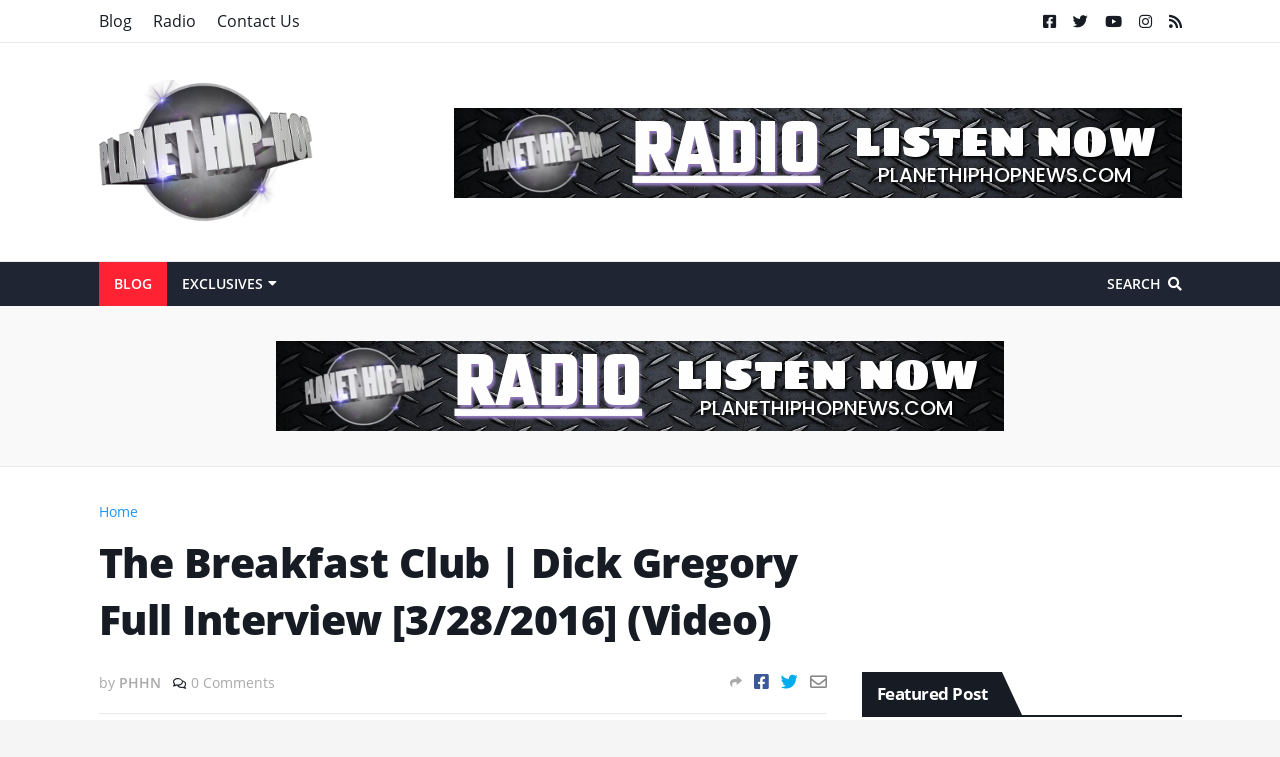

--- FILE ---
content_type: text/html
request_url: https://cdn.bannersnack.com/banners/bc8210e51/embed/index.html?userId=5202678&t=1515293998
body_size: 1809
content:
<!DOCTYPE html>
            <html>
            <head>
                <meta charset="UTF-8">
                <meta name="ad.size" content="width=336,height=280">
                <title></title>
                <link type="text/css" rel="stylesheet" href="//cdn.bannersnack.com/embed/css/index.css?v=6.7" /><script src="//cdn.bannersnack.com/embed/js/EmbedCanvas.js?v=6.7"></script>
                <script>
                    var clickTag = '';
                    var bannerJson = {"hash":"bc8210e51","userId":"5202678","banner":{"properties":{"status":"publish","name":"Exclusive Interviews","width":336,"height":280,"loop":false,"imageQuality":90,"bannerUrl":"","urlTarget":"_blank","useHandCursor":true,"useBannerEntireArea":true,"bannerSize":"300 x 250 - Medium rectangle","customSize":true,"presetSize":false,"backgroundColor":{"type":"solid","scolor":"#000000","borderColor":"#3d3d3d","useBorder":false},"lastId":40,"useBorder":false,"version":2},"elements":[{"properties":{"id":31,"type":"slide","duration":"5.0","stopSlide":false,"backgroundColor":{"type":"none","scolor":"#3d3d3d","useBorder":true},"transition":{"alphaOffset":0,"blurAmount":10,"crosstype":"cross","direction":"r2l","duration":0.8,"ease":"easeOut","slideOffset":0,"slidePosX":0,"slidePosY":0,"tween":"Strong","type":"alpha"}},"elements":[{"properties":{"id":32,"layerName":"Image 1","url":"b5ef76c25939d2e3bee6d42f64303304","scaleMode":"stretch","horizontalAlign":"center","verticalAlign":"middle","contentScale":100,"contentOffsetX":50,"contentOffsetY":50,"dropShadow":{"useShadow":false,"hShadow":2,"vShadow":2,"blur":3,"color":"rgba(0,0,0,0.5)"},"adjustColor":{"useAdjustColor":false,"brightness":0,"contrast":0,"saturate":0,"hue":0},"blur":{"useBlur":false,"pixels":2},"opacity":100,"rotation":0,"flip":"none","x":0,"width":336,"y":0,"height":280,"oWidth":848,"oHeight":479,"buildIn":{"type":"slide","direction":"l2r","duration":2,"delay":"0.0","tween":"Quart","ease":"easeOut","slidePosX":50,"slidePosY":0,"alphaOffset":0,"slideOffset":50,"blurAmount":10,"crosstype":"hide","wordsDuration":1,"wordsAppearOrder":"random"},"buildOut":{"type":"none","direction":"r2l","duration":0.3,"delay":0,"tween":"Strong","ease":"easeOut","slidePosX":50,"slidePosY":0,"alphaOffset":0,"slideOffset":50,"blurAmount":10},"actions":[{"url":"http:\/\/www.planethiphopnews.com\/2016\/09\/baby-bash-speaks-w-phhn-about-his.html","target":"_blank","useHandCursor":true,"event":"click","type":"gotoURL"}],"visible":true,"backgroundColor":null,"localUrl":"6dbde3ee0a879a39ae3fa78da7188317.jpg"},"oId":0,"eh":"jc4876g6cxr","eId":102,"type":"layer","layerType":"image"}],"type":"slide","aId":3,"ah":"jc47zpfka2a"},{"properties":{"id":33,"type":"slide","duration":"5.0","stopSlide":false,"backgroundColor":{"type":"none","scolor":"#3d3d3d","useBorder":true},"transition":{"alphaOffset":0,"blurAmount":10,"crosstype":"cross","direction":"r2l","duration":0.8,"ease":"easeOut","slideOffset":0,"slidePosX":0,"slidePosY":0,"tween":"Strong","type":"alpha"}},"elements":[{"properties":{"id":34,"layerName":"Image 1","url":"09c828a05a37df361dab9f2f64303424","scaleMode":"stretch","horizontalAlign":"center","verticalAlign":"middle","contentScale":100,"contentOffsetX":50,"contentOffsetY":50,"dropShadow":{"useShadow":false,"hShadow":2,"vShadow":2,"blur":3,"color":"rgba(0,0,0,0.5)"},"adjustColor":{"useAdjustColor":false,"brightness":0,"contrast":0,"saturate":0,"hue":0},"blur":{"useBlur":false,"pixels":2},"opacity":100,"rotation":0,"flip":"none","x":0,"width":336,"y":0,"height":280,"oWidth":848,"oHeight":479,"buildIn":{"type":"slide","direction":"t2b","duration":0.5,"delay":0,"tween":"Expo","ease":"easeOut","slidePosX":0,"slidePosY":0,"alphaOffset":0,"slideOffset":20,"blurAmount":10,"crosstype":"hide","wordsDuration":1,"wordsAppearOrder":"random"},"buildOut":{"type":"none","direction":"r2l","duration":0.3,"delay":0,"tween":"Strong","ease":"easeOut","slidePosX":50,"slidePosY":0,"alphaOffset":0,"slideOffset":50,"blurAmount":10},"actions":[{"url":"http:\/\/www.planethiphopnews.com\/2016\/06\/rock-of-heltah-skeltah-sits-down-w-phhn.html","target":"_blank","useHandCursor":true,"event":"click","type":"gotoURL"}],"visible":true,"backgroundColor":null,"localUrl":"f4d4015f4b1a3dbda038cc15d49d281b.jpg"},"oId":0,"eh":"jc48auf69xj","eId":102,"type":"layer","layerType":"image"}],"type":"slide","aId":3,"ah":"jc48ac0a0a"},{"properties":{"id":35,"type":"slide","duration":"5.0","stopSlide":false,"backgroundColor":{"type":"none","scolor":"#3d3d3d","useBorder":true},"transition":{"alphaOffset":0,"blurAmount":10,"crosstype":"cross","direction":"r2l","duration":0.8,"ease":"easeOut","slideOffset":0,"slidePosX":0,"slidePosY":0,"tween":"Strong","type":"alpha"}},"elements":[{"properties":{"id":36,"layerName":"Image 1","url":"61142c6e4e805174dadcc1df64303569","scaleMode":"stretch","horizontalAlign":"center","verticalAlign":"middle","contentScale":100,"contentOffsetX":50,"contentOffsetY":50,"dropShadow":{"useShadow":false,"hShadow":2,"vShadow":2,"blur":3,"color":"rgba(0,0,0,0.5)"},"adjustColor":{"useAdjustColor":false,"brightness":0,"contrast":0,"saturate":0,"hue":0},"blur":{"useBlur":false,"pixels":2},"opacity":100,"rotation":0,"flip":"none","x":0,"width":336,"y":0,"height":280,"oWidth":849,"oHeight":479,"buildIn":{"type":"slide","direction":"l2r","duration":2,"delay":"0.0","tween":"Quart","ease":"easeOut","slidePosX":50,"slidePosY":0,"alphaOffset":0,"slideOffset":50,"blurAmount":10,"crosstype":"hide","wordsDuration":1,"wordsAppearOrder":"random"},"buildOut":{"type":"none","direction":"r2l","duration":0.3,"delay":0,"tween":"Strong","ease":"easeOut","slidePosX":50,"slidePosY":0,"alphaOffset":0,"slideOffset":50,"blurAmount":10},"actions":[{"url":"http:\/\/www.planethiphopnews.com\/2017\/10\/phhn-meets-rapper-chicks-video.html","target":"_blank","useHandCursor":true,"event":"click","type":"gotoURL"}],"visible":true,"backgroundColor":null,"localUrl":"397a99c857188de4ed2c984f008aca9a.jpg"},"oId":0,"eh":"jc48gw38znc","eId":102,"type":"layer","layerType":"image"}],"type":"slide","aId":3,"ah":"jc48cc2ekzl"},{"properties":{"id":37,"type":"slide","duration":"5.0","stopSlide":false,"backgroundColor":{"type":"none","scolor":"#3d3d3d","useBorder":true},"transition":{"alphaOffset":0,"blurAmount":10,"crosstype":"cross","direction":"r2l","duration":0.8,"ease":"easeOut","slideOffset":0,"slidePosX":0,"slidePosY":0,"tween":"Strong","type":"alpha"}},"elements":[{"properties":{"id":38,"layerName":"Image 1","url":"70058fd9fd2ae2e84f52bd6f64303854","scaleMode":"stretch","horizontalAlign":"center","verticalAlign":"middle","contentScale":100,"contentOffsetX":50,"contentOffsetY":50,"dropShadow":{"useShadow":false,"hShadow":2,"vShadow":2,"blur":3,"color":"rgba(0,0,0,0.5)"},"adjustColor":{"useAdjustColor":false,"brightness":0,"contrast":0,"saturate":0,"hue":0},"blur":{"useBlur":false,"pixels":2},"opacity":100,"rotation":0,"flip":"none","x":0,"width":336,"y":0,"height":280,"oWidth":848,"oHeight":479,"buildIn":{"type":"slide","direction":"t2b","duration":0.5,"delay":0,"tween":"Expo","ease":"easeOut","slidePosX":0,"slidePosY":0,"alphaOffset":0,"slideOffset":20,"blurAmount":10,"crosstype":"hide","wordsDuration":1,"wordsAppearOrder":"random"},"buildOut":{"type":"none","direction":"r2l","duration":0.3,"delay":0,"tween":"Strong","ease":"easeOut","slidePosX":50,"slidePosY":0,"alphaOffset":0,"slideOffset":50,"blurAmount":10},"actions":[{"url":"http:\/\/www.planethiphopnews.com\/2016\/05\/zumbi-of-zion-i-speaks-on-his-life.html","target":"_blank","useHandCursor":true,"event":"click","type":"gotoURL"}],"visible":true,"backgroundColor":null,"localUrl":"0935d8b68c2fe6f08a1cfb055dcfa0e9.jpg"},"oId":0,"eh":"jc48qyr3mne","eId":102,"type":"layer","layerType":"image"}],"type":"slide","aId":3,"ah":"jc48ifozvt"},{"properties":{"id":39,"type":"slide","duration":"5.0","stopSlide":false,"backgroundColor":{"type":"none","scolor":"#3d3d3d","useBorder":true},"transition":{"alphaOffset":0,"blurAmount":10,"crosstype":"cross","direction":"r2l","duration":0.8,"ease":"easeOut","slideOffset":0,"slidePosX":0,"slidePosY":0,"tween":"Strong","type":"alpha"}},"elements":[{"properties":{"id":40,"layerName":"Image 1","url":"51ab42d5aeca06c6e5bdf2df64304019","scaleMode":"stretch","horizontalAlign":"center","verticalAlign":"middle","contentScale":100,"contentOffsetX":50,"contentOffsetY":50,"dropShadow":{"useShadow":false,"hShadow":2,"vShadow":2,"blur":3,"color":"rgba(0,0,0,0.5)"},"adjustColor":{"useAdjustColor":false,"brightness":0,"contrast":0,"saturate":0,"hue":0},"blur":{"useBlur":false,"pixels":2},"opacity":100,"rotation":0,"flip":"none","x":0,"width":336,"y":0,"height":280,"oWidth":848,"oHeight":479,"buildIn":{"type":"slide","direction":"l2r","duration":2,"delay":"0.0","tween":"Quart","ease":"easeOut","slidePosX":50,"slidePosY":0,"alphaOffset":0,"slideOffset":50,"blurAmount":10,"crosstype":"hide","wordsDuration":1,"wordsAppearOrder":"random"},"buildOut":{"type":"none","direction":"r2l","duration":0.3,"delay":0,"tween":"Strong","ease":"easeOut","slidePosX":50,"slidePosY":0,"alphaOffset":0,"slideOffset":50,"blurAmount":10},"actions":[{"url":"http:\/\/www.planethiphopnews.com\/2016\/07\/rocky-rivera-talks-about-her-latest.html","target":"_blank","useHandCursor":true,"event":"click","type":"gotoURL"}],"visible":true,"backgroundColor":null,"localUrl":"c9f78e8635aa33b6c385a36da1089fec.jpg"},"oId":0,"eh":"jc48y7us4y","eId":102,"type":"layer","layerType":"image"}],"type":"slide","aId":3,"ah":"jc48xms0jfl"}]}};
                    var bannerConfig = {"photosUrl":"\/\/cdn.bannersnack.com\/files\/","embedUrl":"\/\/cdn.bannersnack.com\/banners\/bc8210e51\/embed\/","startSlide":0,"noAnimation":false,"preview":false,"printScreen":false,"showOnlyOneSlide":false,"video":false,"download":false,"env":"live"};
                    var embedCanvas = new EmbedCanvas();
                    document.addEventListener("DOMContentLoaded", function() {
                embedCanvas.init(document.getElementById("bs"), bannerJson, bannerConfig);
                
            });
                </script>
            </head>
            <body><div id="bs"></div></body>
            </html>
        

--- FILE ---
content_type: application/javascript
request_url: https://stats.bannersnack.com/info/?h=bxhnym3u6&n=&c=bsStats_bxhnym3u6
body_size: 131
content:
bsStats_bxhnym3u6({"vid":"314257526600_9534832","ip":"3.14.13.2","premium":true,"t":1768827543,"sApi":"https://sqs.us-east-1.amazonaws.com/174496846625/stats-bannersnack"});

--- FILE ---
content_type: text/xml
request_url: https://sqs.us-east-1.amazonaws.com/174496846625/stats-bannersnack?Action=SendMessage&MessageBody=%5B%7B%22uid%22%3A5202678%2C%22h%22%3A%22bxhnym3u6%22%2C%22ip%22%3A%223.14.13.2%22%2C%22b%22%3A%22Chrome%22%2C%22bv%22%3A131%2C%22os%22%3A%22Macintosh%22%2C%22d%22%3A%22desktop%22%2C%22ua%22%3A%22Mozilla%2F5.0%20(Macintosh%3B%20Intel%20Mac%20OS%20X%2010_15_7)%20AppleWebKit%2F537.36%20(KHTML%2C%20like%20Gecko)%20Chrome%2F131.0.0.0%20Safari%2F537.36%3B%20ClaudeBot%2F1.0%3B%20%2Bclaudebot%40anthropic.com)%22%2C%22r%22%3A%221280x720%22%2C%22t%22%3A1768827543%2C%22vid%22%3A%22314257526762_9534427%22%2C%22et%22%3A%22view%22%2C%22n%22%3A%22%22%2C%22ref%22%3A%22https%253A%252F%252Fwww.planethiphopnews.com%252F2016%252F04%252Fthe-breakfast-club-dick-gregory-full.html%22%7D%5D
body_size: 378
content:
<?xml version="1.0"?><SendMessageResponse xmlns="http://queue.amazonaws.com/doc/2012-11-05/"><SendMessageResult><MessageId>9ed0d1b3-6add-431f-81db-913237a5c286</MessageId><MD5OfMessageBody>a8e96243810dca65dd4078df9f4d819c</MD5OfMessageBody></SendMessageResult><ResponseMetadata><RequestId>dabddecb-54fe-5585-8635-bf23782906f1</RequestId></ResponseMetadata></SendMessageResponse>

--- FILE ---
content_type: text/xml
request_url: https://sqs.us-east-1.amazonaws.com/174496846625/stats-bannersnack?Action=SendMessage&MessageBody=%5B%7B%22uid%22%3A5202678%2C%22h%22%3A%22bxhnym3u6%22%2C%22ip%22%3A%223.14.13.2%22%2C%22b%22%3A%22Chrome%22%2C%22bv%22%3A131%2C%22os%22%3A%22Macintosh%22%2C%22d%22%3A%22desktop%22%2C%22ua%22%3A%22Mozilla%2F5.0%20(Macintosh%3B%20Intel%20Mac%20OS%20X%2010_15_7)%20AppleWebKit%2F537.36%20(KHTML%2C%20like%20Gecko)%20Chrome%2F131.0.0.0%20Safari%2F537.36%3B%20ClaudeBot%2F1.0%3B%20%2Bclaudebot%40anthropic.com)%22%2C%22r%22%3A%221280x720%22%2C%22t%22%3A1768827543%2C%22vid%22%3A%22314257526600_9534832%22%2C%22et%22%3A%22view%22%2C%22n%22%3A%22%22%2C%22ref%22%3A%22https%253A%252F%252Fwww.planethiphopnews.com%252F2016%252F04%252Fthe-breakfast-club-dick-gregory-full.html%22%7D%5D
body_size: 378
content:
<?xml version="1.0"?><SendMessageResponse xmlns="http://queue.amazonaws.com/doc/2012-11-05/"><SendMessageResult><MessageId>30dccb20-2043-4861-8a3a-143a9ea9fe45</MessageId><MD5OfMessageBody>05777a3a59f86d076a91e5de26d034f7</MD5OfMessageBody></SendMessageResult><ResponseMetadata><RequestId>99a58c65-0826-5f06-93e5-ed8d24f19c72</RequestId></ResponseMetadata></SendMessageResponse>

--- FILE ---
content_type: application/javascript
request_url: https://stats.bannersnack.com/info/?h=bxhnym3u6&n=&c=bsStats_bxhnym3u6
body_size: 131
content:
bsStats_bxhnym3u6({"vid":"314257526762_9534427","ip":"3.14.13.2","premium":true,"t":1768827543,"sApi":"https://sqs.us-east-1.amazonaws.com/174496846625/stats-bannersnack"});

--- FILE ---
content_type: application/javascript
request_url: https://stats.bannersnack.com/info/?h=bxhnym3u6&n=&c=bsStats_bxhnym3u6
body_size: 131
content:
bsStats_bxhnym3u6({"vid":"314257526558_9534507","ip":"3.14.13.2","premium":true,"t":1768827543,"sApi":"https://sqs.us-east-1.amazonaws.com/174496846625/stats-bannersnack"});

--- FILE ---
content_type: text/xml
request_url: https://sqs.us-east-1.amazonaws.com/174496846625/stats-bannersnack?Action=SendMessage&MessageBody=%5B%7B%22uid%22%3A5202678%2C%22h%22%3A%22bxhnym3u6%22%2C%22ip%22%3A%223.14.13.2%22%2C%22b%22%3A%22Chrome%22%2C%22bv%22%3A131%2C%22os%22%3A%22Macintosh%22%2C%22d%22%3A%22desktop%22%2C%22ua%22%3A%22Mozilla%2F5.0%20(Macintosh%3B%20Intel%20Mac%20OS%20X%2010_15_7)%20AppleWebKit%2F537.36%20(KHTML%2C%20like%20Gecko)%20Chrome%2F131.0.0.0%20Safari%2F537.36%3B%20ClaudeBot%2F1.0%3B%20%2Bclaudebot%40anthropic.com)%22%2C%22r%22%3A%221280x720%22%2C%22t%22%3A1768827542%2C%22vid%22%3A%22314257525982_9534706%22%2C%22et%22%3A%22view%22%2C%22n%22%3A%22%22%2C%22ref%22%3A%22https%253A%252F%252Fwww.planethiphopnews.com%252F2016%252F04%252Fthe-breakfast-club-dick-gregory-full.html%22%7D%5D
body_size: 378
content:
<?xml version="1.0"?><SendMessageResponse xmlns="http://queue.amazonaws.com/doc/2012-11-05/"><SendMessageResult><MessageId>9dce742e-7cbc-4832-95d5-0e692e57e96e</MessageId><MD5OfMessageBody>3385e71610c8b6c51ac041e2ea2b7118</MD5OfMessageBody></SendMessageResult><ResponseMetadata><RequestId>f775e3be-baff-5916-a8bb-82569628cfb9</RequestId></ResponseMetadata></SendMessageResponse>

--- FILE ---
content_type: text/xml
request_url: https://sqs.us-east-1.amazonaws.com/174496846625/stats-bannersnack?Action=SendMessage&MessageBody=%5B%7B%22uid%22%3A5202678%2C%22h%22%3A%22bxhnym3u6%22%2C%22ip%22%3A%223.14.13.2%22%2C%22b%22%3A%22Chrome%22%2C%22bv%22%3A131%2C%22os%22%3A%22Macintosh%22%2C%22d%22%3A%22desktop%22%2C%22ua%22%3A%22Mozilla%2F5.0%20(Macintosh%3B%20Intel%20Mac%20OS%20X%2010_15_7)%20AppleWebKit%2F537.36%20(KHTML%2C%20like%20Gecko)%20Chrome%2F131.0.0.0%20Safari%2F537.36%3B%20ClaudeBot%2F1.0%3B%20%2Bclaudebot%40anthropic.com)%22%2C%22r%22%3A%221280x720%22%2C%22t%22%3A1768827542%2C%22vid%22%3A%22314257525981_9534658%22%2C%22et%22%3A%22view%22%2C%22n%22%3A%22%22%2C%22ref%22%3A%22https%253A%252F%252Fwww.planethiphopnews.com%252F2016%252F04%252Fthe-breakfast-club-dick-gregory-full.html%22%7D%5D
body_size: 378
content:
<?xml version="1.0"?><SendMessageResponse xmlns="http://queue.amazonaws.com/doc/2012-11-05/"><SendMessageResult><MessageId>1704cd88-2bb6-4fbd-bcf9-f200f80ce52a</MessageId><MD5OfMessageBody>1cace88c69e556a729ac7d7b1f72fb75</MD5OfMessageBody></SendMessageResult><ResponseMetadata><RequestId>7f5434f3-97dd-5c0c-9e4b-551bbb0a5f78</RequestId></ResponseMetadata></SendMessageResponse>

--- FILE ---
content_type: text/xml
request_url: https://sqs.us-east-1.amazonaws.com/174496846625/stats-bannersnack?Action=SendMessage&MessageBody=%5B%7B%22uid%22%3A5202678%2C%22h%22%3A%22bxkl48fnr%22%2C%22ip%22%3A%223.14.13.2%22%2C%22b%22%3A%22Chrome%22%2C%22bv%22%3A131%2C%22os%22%3A%22Macintosh%22%2C%22d%22%3A%22desktop%22%2C%22ua%22%3A%22Mozilla%2F5.0%20(Macintosh%3B%20Intel%20Mac%20OS%20X%2010_15_7)%20AppleWebKit%2F537.36%20(KHTML%2C%20like%20Gecko)%20Chrome%2F131.0.0.0%20Safari%2F537.36%3B%20ClaudeBot%2F1.0%3B%20%2Bclaudebot%40anthropic.com)%22%2C%22r%22%3A%221280x720%22%2C%22t%22%3A1768827543%2C%22vid%22%3A%22314257526876_6794310%22%2C%22et%22%3A%22view%22%2C%22n%22%3A%22%22%2C%22ref%22%3A%22https%253A%252F%252Fwww.planethiphopnews.com%252F2016%252F04%252Fthe-breakfast-club-dick-gregory-full.html%22%7D%5D
body_size: 378
content:
<?xml version="1.0"?><SendMessageResponse xmlns="http://queue.amazonaws.com/doc/2012-11-05/"><SendMessageResult><MessageId>1e3da17f-170f-485f-807e-fa58b4f41ae7</MessageId><MD5OfMessageBody>e1573ef9f0b3156370486c0c20485938</MD5OfMessageBody></SendMessageResult><ResponseMetadata><RequestId>91b914e8-5f49-51cd-a819-7500739e52b9</RequestId></ResponseMetadata></SendMessageResponse>

--- FILE ---
content_type: application/javascript
request_url: https://stats.bannersnack.com/info/?h=bxhnym3u6&n=&c=bsStats_bxhnym3u6
body_size: 132
content:
bsStats_bxhnym3u6({"vid":"314257525981_9534658","ip":"3.14.13.2","premium":true,"t":1768827542,"sApi":"https://sqs.us-east-1.amazonaws.com/174496846625/stats-bannersnack"});

--- FILE ---
content_type: application/javascript
request_url: https://stats.bannersnack.com/info/?h=bxhnym3u6&n=&c=bsStats_bxhnym3u6
body_size: 131
content:
bsStats_bxhnym3u6({"vid":"314257525982_9534706","ip":"3.14.13.2","premium":true,"t":1768827542,"sApi":"https://sqs.us-east-1.amazonaws.com/174496846625/stats-bannersnack"});

--- FILE ---
content_type: application/javascript
request_url: https://stats.bannersnack.com/info/?h=bxkl48fnr&n=&c=bsStats_bxkl48fnr
body_size: 131
content:
bsStats_bxkl48fnr({"vid":"314257526876_6794310","ip":"3.14.13.2","premium":true,"t":1768827543,"sApi":"https://sqs.us-east-1.amazonaws.com/174496846625/stats-bannersnack"});

--- FILE ---
content_type: text/xml
request_url: https://sqs.us-east-1.amazonaws.com/174496846625/stats-bannersnack?Action=SendMessage&MessageBody=%5B%7B%22uid%22%3A5202678%2C%22h%22%3A%22bxhnym3u6%22%2C%22ip%22%3A%223.14.13.2%22%2C%22b%22%3A%22Chrome%22%2C%22bv%22%3A131%2C%22os%22%3A%22Macintosh%22%2C%22d%22%3A%22desktop%22%2C%22ua%22%3A%22Mozilla%2F5.0%20(Macintosh%3B%20Intel%20Mac%20OS%20X%2010_15_7)%20AppleWebKit%2F537.36%20(KHTML%2C%20like%20Gecko)%20Chrome%2F131.0.0.0%20Safari%2F537.36%3B%20ClaudeBot%2F1.0%3B%20%2Bclaudebot%40anthropic.com)%22%2C%22r%22%3A%221280x720%22%2C%22t%22%3A1768827543%2C%22vid%22%3A%22314257526558_9534507%22%2C%22et%22%3A%22view%22%2C%22n%22%3A%22%22%2C%22ref%22%3A%22https%253A%252F%252Fwww.planethiphopnews.com%252F2016%252F04%252Fthe-breakfast-club-dick-gregory-full.html%22%7D%5D
body_size: 378
content:
<?xml version="1.0"?><SendMessageResponse xmlns="http://queue.amazonaws.com/doc/2012-11-05/"><SendMessageResult><MessageId>a5e84941-09dc-4b29-8925-9bb3709f5423</MessageId><MD5OfMessageBody>b727f885ab1c78d74b732f249ed4b1cc</MD5OfMessageBody></SendMessageResult><ResponseMetadata><RequestId>581df738-8cd8-5e6f-9a92-96d0a00f2d1b</RequestId></ResponseMetadata></SendMessageResponse>